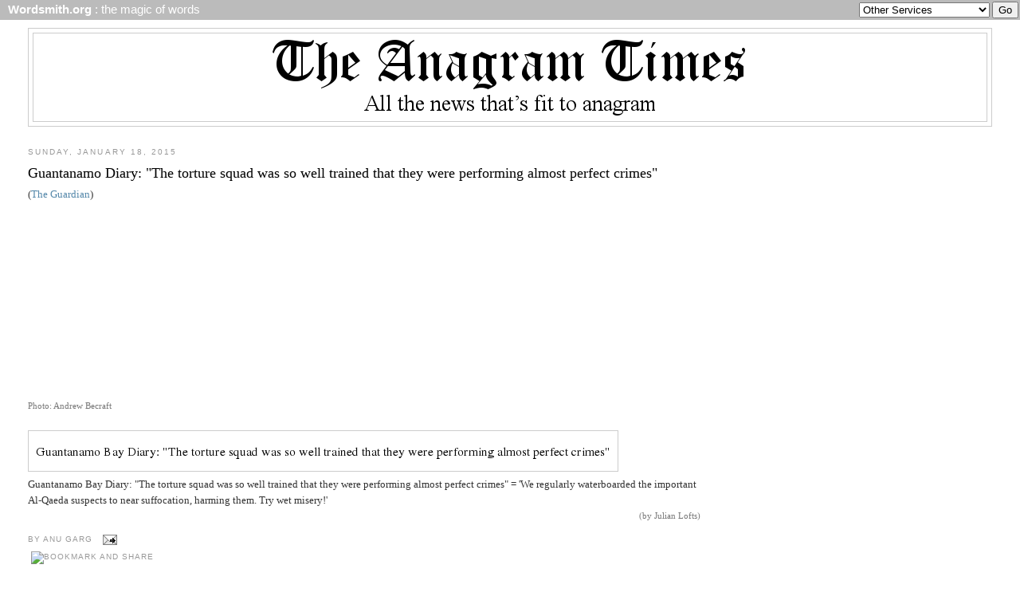

--- FILE ---
content_type: text/html; charset=UTF-8
request_url: https://www.anagramtimes.com/2015/01/guantanamo-diary-torture-squad-was-so.html
body_size: 11638
content:
<!DOCTYPE html>
<html dir='ltr' xmlns='http://www.w3.org/1999/xhtml' xmlns:b='http://www.google.com/2005/gml/b' xmlns:data='http://www.google.com/2005/gml/data' xmlns:expr='http://www.google.com/2005/gml/expr'>
<meta content='width=device-width, initial-scale=1' name='viewport'/>
<head>
<link href='https://www.blogger.com/static/v1/widgets/2944754296-widget_css_bundle.css' rel='stylesheet' type='text/css'/>
<meta content='EA5-jI3D4PqQ-lMBpax2TvVidnr3v1Syvntm8G-JSPs' name='google-site-verification'/>
<meta content='text/html; charset=UTF-8' http-equiv='Content-Type'/>
<meta content='blogger' name='generator'/>
<link href='https://www.anagramtimes.com/favicon.ico' rel='icon' type='image/x-icon'/>
<link href='https://www.anagramtimes.com/2015/01/guantanamo-diary-torture-squad-was-so.html' rel='canonical'/>
<link rel="alternate" type="application/atom+xml" title="The Anagram Times - Atom" href="https://www.anagramtimes.com/feeds/posts/default" />
<link rel="alternate" type="application/rss+xml" title="The Anagram Times - RSS" href="https://www.anagramtimes.com/feeds/posts/default?alt=rss" />
<link rel="service.post" type="application/atom+xml" title="The Anagram Times - Atom" href="https://www.blogger.com/feeds/3200095995498143664/posts/default" />

<link rel="alternate" type="application/atom+xml" title="The Anagram Times - Atom" href="https://www.anagramtimes.com/feeds/3683694557468211541/comments/default" />
<!--Can't find substitution for tag [blog.ieCssRetrofitLinks]-->
<link href='https://blogger.googleusercontent.com/img/b/R29vZ2xl/AVvXsEhpYjipl5wC9Yu8j5kvU8Y3vujaKA231fXxGNVJxDLgu-Se9soVVkhhbONpzUnxVexpBfE9JT0ZcScgAVL_9IuNgUW7bGvVcVF_xchM_lhfinI8koIn3UgqhUH99cg80WJIp5AggxSqwtHSZ0g/s1600/anim-Guantanamo-Bay-Diary-The-torture-squad-was-so_We-regularly-waterboarded-the-important-Al-Qa-FCpN.gif' rel='image_src'/>
<meta content='https://www.anagramtimes.com/2015/01/guantanamo-diary-torture-squad-was-so.html' property='og:url'/>
<meta content='Guantanamo Diary: &quot;The torture squad was so well trained that they were performing almost perfect crimes&quot;' property='og:title'/>
<meta content='( The Guardian )   Photo: Andrew Becraft   Guantanamo Bay Diary: &quot;The torture squad was so well trained that they were performing almost per...' property='og:description'/>
<meta content='https://blogger.googleusercontent.com/img/b/R29vZ2xl/AVvXsEhpYjipl5wC9Yu8j5kvU8Y3vujaKA231fXxGNVJxDLgu-Se9soVVkhhbONpzUnxVexpBfE9JT0ZcScgAVL_9IuNgUW7bGvVcVF_xchM_lhfinI8koIn3UgqhUH99cg80WJIp5AggxSqwtHSZ0g/w1200-h630-p-k-no-nu/anim-Guantanamo-Bay-Diary-The-torture-squad-was-so_We-regularly-waterboarded-the-important-Al-Qa-FCpN.gif' property='og:image'/>
<title>
The Anagram Times: Guantanamo Diary: "The torture squad was so well trained that they were performing almost perfect crimes"
</title>
<style>
       
      span.fullpost {display:inline;}friend
      
    </style>
<style id='page-skin-1' type='text/css'><!--
/*
-----------------------------------------------
Blogger Template Style
Name:     Minima Stretch
Designer: Douglas Bowman / Darren Delaye
URL:      www.stopdesign.com
Date:     26 Feb 2004
----------------------------------------------- */
#navbar-iframe {
display: none !important;
}
/* Variable definitions
====================
<Variable name="bgcolor" description="Page Background Color"
type="color" default="#fff">
<Variable name="textcolor" description="Text Color"
type="color" default="#333">
<Variable name="linkcolor" description="Link Color"
type="color" default="#58a">
<Variable name="pagetitlecolor" description="Blog Title Color"
type="color" default="#666">
<Variable name="descriptioncolor" description="Blog Description Color"
type="color" default="#999">
<Variable name="titlecolor" description="Post Title Color"
type="color" default="#c60">
<Variable name="bordercolor" description="Border Color"
type="color" default="#ccc">
<Variable name="sidebarcolor" description="Sidebar Title Color"
type="color" default="#999">
<Variable name="sidebartextcolor" description="Sidebar Text Color"
type="color" default="#666">
<Variable name="visitedlinkcolor" description="Visited Link Color"
type="color" default="#999">
<Variable name="bodyfont" description="Text Font"
type="font" default="normal normal 100% Georgia, Serif">
<Variable name="headerfont" description="Sidebar Title Font"
type="font"
default="normal normal 78% 'Trebuchet MS',Trebuchet,Arial,Verdana,Sans-serif">
<Variable name="pagetitlefont" description="Blog Title Font"
type="font"
default="normal normal 200% Georgia, Serif">
<Variable name="descriptionfont" description="Blog Description Font"
type="font"
default="normal normal 78% 'Trebuchet MS', Trebuchet, Arial, Verdana, Sans-serif">
<Variable name="postfooterfont" description="Post Footer Font"
type="font"
default="normal normal 78% 'Trebuchet MS', Trebuchet, Arial, Verdana, Sans-serif">
<Variable name="startSide" description="Start side in blog language"
type="automatic" default="left">
<Variable name="endSide" description="End side in blog language"
type="automatic" default="right">
*/
/* Use this with templates/template-twocol.html */
body {
background:#ffffff;
margin:0;
color:#333333;
font:x-small Georgia Serif;
font-size/* */:/**/small;
font-size: /**/small;
text-align: center;
}
a:link {
color:#5588aa;
text-decoration:none;
}
a:visited {
color:#999999;
text-decoration:none;
}
a:hover {
color:#000000;
text-decoration:underline;
}
a img {
border-width:0;
}
/* Header
-----------------------------------------------
*/
#header-wrapper {
margin:0 2% 10px;
border:1px solid #cccccc;
}
#header {
margin: 5px;
border: 1px solid #cccccc;
text-align: center;
color:#000000;
}
#header-inner {
background-position: center;
margin-left: auto;
margin-right: auto;
}
#header h1 {
margin:5px 5px 0;
padding:15px 20px .25em;
line-height:1.2em;
text-transform:uppercase;
letter-spacing:.2em;
font: normal normal 200% Georgia, Serif;
}
#header a {
color:#000000;
text-decoration:none;
}
#header a:hover {
color:#000000;
}
#header .description {
margin:0 5px 5px;
padding:0 20px 15px;
text-transform:uppercase;
letter-spacing:.2em;
line-height: 1.4em;
font: normal normal 78% 'Trebuchet MS', Trebuchet, Arial, Verdana, Sans-serif;
color: #999999;
}
#header img {
margin-left: auto;
margin-right: auto;
}
/* Outer-Wrapper
----------------------------------------------- */
#outer-wrapper {
margin:0;
padding:10px;
text-align:left;
font: normal normal 100% Georgia, Serif;
}
#main-wrapper {
margin-left: 2%;
width: 67%;
float: left;
display: inline;       /* fix for doubling margin in IE */
word-wrap: break-word; /* fix for long text breaking sidebar float in IE */
overflow: hidden;      /* fix for long non-text content breaking IE sidebar float */
}
#sidebar-wrapper {
margin-right: 2%;
width: 25%;
float: right;
display: inline;       /* fix for doubling margin in IE */
word-wrap: break-word; /* fix for long text breaking sidebar float in IE */
overflow: hidden;      /* fix for long non-text content breaking IE sidebar float */
}
/* Headings
----------------------------------------------- */
h2 {
margin:1.5em 0 .75em;
font:normal normal 78% 'Trebuchet MS',Trebuchet,Arial,Verdana,Sans-serif;
line-height: 1.4em;
text-transform:uppercase;
letter-spacing:.2em;
color:#999999;
}
/* Posts
-----------------------------------------------
*/
h2.date-header {
margin:1.5em 0 .5em;
}
.post {
margin:.5em 0 1.5em;
border-bottom:1px dotted #cccccc;
padding-bottom:1.5em;
}
.post h3 {
margin:.25em 0 0;
padding:0 0 4px;
font-size:140%;
font-weight:normal;
line-height:1.4em;
color:#000000;
}
.post h3 a, .post h3 a:visited, .post h3 strong {
display:block;
text-decoration:none;
color:#000000;
font-weight:normal;
}
.post h3 strong, .post h3 a:hover {
color:#333333;
}
.post-body {
margin:0 0 .75em;
line-height:1.6em;
}
.post-body blockquote {
line-height:1.3em;
}
.post-footer {
margin: .75em 0;
color:#999999;
text-transform:uppercase;
letter-spacing:.1em;
font: normal normal 78% 'Trebuchet MS', Trebuchet, Arial, Verdana, Sans-serif;
line-height: 1.4em;
}
.comment-link {
margin-left:.6em;
}
.post img {
padding:4px;
border:1px solid #cccccc;
}
.post blockquote {
margin:1em 20px;
}
.post blockquote p {
margin:.75em 0;
}
/* Comments
----------------------------------------------- */
#comments h4 {
margin:1em 0;
font-weight: bold;
line-height: 1.4em;
text-transform:uppercase;
letter-spacing:.2em;
color: #999999;
}
#comments-block {
margin:1em 0 1.5em;
line-height:1.6em;
}
#comments-block .comment-author {
margin:.5em 0;
}
#comments-block .comment-body {
margin:.25em 0 0;
}
#comments-block .comment-footer {
margin:-.25em 0 2em;
line-height: 1.4em;
text-transform:uppercase;
letter-spacing:.1em;
}
#comments-block .comment-body p {
margin:0 0 .75em;
}
.deleted-comment {
font-style:italic;
color:gray;
}
.feed-links {
clear: both;
line-height: 2.5em;
}
#blog-pager-newer-link {
float: left;
}
#blog-pager-older-link {
float: right;
}
#blog-pager {
text-align: center;
}
<b:if cond='data:blog.pageType == "item"'>
span.fullpost {display:inline;}
<b:else/>
span.fullpost {display:none;}
</b:if>
/* Sidebar Content
----------------------------------------------- */
.sidebar {
color: #666666;
line-height: 1.5em;
}
.sidebar ul {
list-style:none;
margin:0 0 0;
padding:0 0 0;
}
.sidebar li {
margin:0;
padding-top:0;
padding-right:0;
padding-bottom:.25em;
padding-left:15px;
text-indent:-15px;
line-height:1.5em;
}
.sidebar .widget, .main .widget {
border-bottom:1px dotted #cccccc;
margin:0 0 1.5em;
padding:0 0 1.5em;
}
.main .Blog {
border-bottom-width: 0;
}
/* Profile
----------------------------------------------- */
.profile-img {
float: left;
margin-top: 0;
margin-right: 5px;
margin-bottom: 5px;
margin-left: 0;
padding: 4px;
border: 1px solid #cccccc;
}
.profile-data {
margin:0;
text-transform:uppercase;
letter-spacing:.1em;
font: normal normal 78% 'Trebuchet MS', Trebuchet, Arial, Verdana, Sans-serif;
color: #999999;
font-weight: bold;
line-height: 1.6em;
}
.profile-datablock {
margin:.5em 0 .5em;
}
.profile-textblock {
margin: 0.5em 0;
line-height: 1.6em;
}
.profile-link {
font: normal normal 78% 'Trebuchet MS', Trebuchet, Arial, Verdana, Sans-serif;
text-transform: uppercase;
letter-spacing: .1em;
}
/* Footer
----------------------------------------------- */
#footer {
width:660px;
clear:both;
margin:0 auto;
padding-top:15px;
line-height: 1.6em;
text-transform:uppercase;
letter-spacing:.1em;
text-align: center;
}

--></style>
<link href='https://wordsmith.org/anagram/favicon.ico' rel='shortcut icon' type='image/x-icon'/>
<script src='https://ajax.googleapis.com/ajax/libs/jquery/3.6.1/jquery.min.js'></script>
<script src='https://wordsmith.org/anagram/animation.min.js'></script>
<script>
function validate(){
   document.redirect_form.submit();
   return true;
}
</script>
<link href='https://www.blogger.com/dyn-css/authorization.css?targetBlogID=3200095995498143664&amp;zx=a2463bbe-c59f-49ac-b6a5-ed1b5c93220c' media='none' onload='if(media!=&#39;all&#39;)media=&#39;all&#39;' rel='stylesheet'/><noscript><link href='https://www.blogger.com/dyn-css/authorization.css?targetBlogID=3200095995498143664&amp;zx=a2463bbe-c59f-49ac-b6a5-ed1b5c93220c' rel='stylesheet'/></noscript>
<meta name='google-adsense-platform-account' content='ca-host-pub-1556223355139109'/>
<meta name='google-adsense-platform-domain' content='blogspot.com'/>

</head>
<body>
<div class='navbar section' id='navbar'><div class='widget Navbar' data-version='1' id='Navbar1'><script type="text/javascript">
    function setAttributeOnload(object, attribute, val) {
      if(window.addEventListener) {
        window.addEventListener('load',
          function(){ object[attribute] = val; }, false);
      } else {
        window.attachEvent('onload', function(){ object[attribute] = val; });
      }
    }
  </script>
<div id="navbar-iframe-container"></div>
<script type="text/javascript" src="https://apis.google.com/js/platform.js"></script>
<script type="text/javascript">
      gapi.load("gapi.iframes:gapi.iframes.style.bubble", function() {
        if (gapi.iframes && gapi.iframes.getContext) {
          gapi.iframes.getContext().openChild({
              url: 'https://www.blogger.com/navbar/3200095995498143664?po\x3d3683694557468211541\x26origin\x3dhttps://www.anagramtimes.com',
              where: document.getElementById("navbar-iframe-container"),
              id: "navbar-iframe"
          });
        }
      });
    </script><script type="text/javascript">
(function() {
var script = document.createElement('script');
script.type = 'text/javascript';
script.src = '//pagead2.googlesyndication.com/pagead/js/google_top_exp.js';
var head = document.getElementsByTagName('head')[0];
if (head) {
head.appendChild(script);
}})();
</script>
</div></div>
<form action='https://wordsmith.org/awad/go.cgi' method='post' name='redirect_form'>
<table bgcolor='#bbbbbb' border='0' cellpadding='2' cellspacing='0' width='100%'>
<tr>
<td align='left' valign='middle'>
<a href='https://wordsmith.org/' style='font-size:11pt;font-family:verdana,arial,sans-serif;color:#ffffff;'>
<b>&#160;
              Wordsmith.org
              </b>
              : the magic of words
            </a>
</td>
<td align='right' valign='middle'>
<select name='service' onChange='return validate(redirect_form)'>
<option value=''>
                Other Services
              </option>
<option value='awad'>A.Word.A.Day</option>
<option value='anagram'>Internet Anagram Server</option>
<option value='anagramtimes'>The Anagram Times</option>
<option value='pangram'>Pangram Finder</option>
<option value='palindrome'>Palindrome Miner</option>
<option value='board'>Wordsmith Talk</option>
<option value='chat'>Wordsmith Chat</option>
<option value='wordserver'>Wordserver</option>
<option value='listat'>Listat</option>
</select>
<input type='submit' value='Go'/>
</td>
</tr>
</table>
</form>
<div id='outer-wrapper'>
<div id='wrap2'>
<!-- skip links for text browsers -->
<span id='skiplinks' style='display:none;'>
<a href='#main'>
            skip to main 
          </a>
          |
          <a href='#sidebar'>
            skip to sidebar
          </a>
</span>
<div id='header-wrapper'>
<div class='header section' id='header'><div class='widget Header' data-version='1' id='Header1'>
<div id='header-inner'>
<a href='https://www.anagramtimes.com/' style='display: block'>
<img alt='The Anagram Times' height='110px; ' id='Header1_headerimg' src='https://blogger.googleusercontent.com/img/b/R29vZ2xl/AVvXsEizRMnwIHMWzhSE3zwErH9vuO09bLHX0ii8MfPRNoXQGE5oOXKepboxBUzlWq045_2hE5g6Kea6e9VmYprtNIAMhbswg5RapCGCPPjXGBScp_Z34EpgnvQkxIiaU7N0swmfwuMDTsWHb1gLf-w/s1600/The_Anagram_Times.png' style='display: block' width='600px; '/>
</a>
</div>
</div></div>
</div>
<div id='content-wrapper'>
<div id='crosscol-wrapper' style='text-align:center'>
<div class='crosscol no-items section' id='crosscol'></div>
</div>
<div id='main-wrapper'>
<div class='main section' id='main'><div class='widget Blog' data-version='1' id='Blog1'>
<div class='blog-posts hfeed'>
<!--Can't find substitution for tag [defaultAdStart]-->

                          <div class="date-outer">
                        
<h2 class='date-header'>
<span>
Sunday, January 18, 2015
</span>
</h2>

                          <div class="date-posts">
                        
<div class='post-outer'>
<div class='post hentry'>
<a name='3683694557468211541'></a>
<h3 class='post-title entry-title'>
<a href='https://www.anagramtimes.com/2015/01/guantanamo-diary-torture-squad-was-so.html'>
Guantanamo Diary: "The torture squad was so well trained that they were performing almost perfect crimes"
</a>
</h3>
<div class='post-header-line-1'></div>
<div class='post-body entry-content'>
(<a href="http://www.theguardian.com/world/2015/jan/18/-sp-guantanamo-diary-the-torture-squad-was-so-well-trained-that-they-were-performing-almost-perfect-crimes-peter-serafinowicz">The Guardian</a>)<br>
<iframe src="https://www.flickr.com/photos/dunechaser/2644034439/in/[base64]/player/" width="180" height="240" frameborder="0" allowfullscreen webkitallowfullscreen mozallowfullscreen oallowfullscreen msallowfullscreen></iframe>
<div style="font-size: 8pt; color:#777777">Photo: Andrew Becraft</div><br>
<img border="0" src="https://blogger.googleusercontent.com/img/b/R29vZ2xl/AVvXsEhpYjipl5wC9Yu8j5kvU8Y3vujaKA231fXxGNVJxDLgu-Se9soVVkhhbONpzUnxVexpBfE9JT0ZcScgAVL_9IuNgUW7bGvVcVF_xchM_lhfinI8koIn3UgqhUH99cg80WJIp5AggxSqwtHSZ0g/s1600/anim-Guantanamo-Bay-Diary-The-torture-squad-was-so_We-regularly-waterboarded-the-important-Al-Qa-FCpN.gif" /><br>
Guantanamo Bay Diary: "The torture squad was so well trained that they were performing almost perfect crimes" = 'We regularly waterboarded the important Al-Qaeda suspects to near suffocation, harming them. Try wet misery!'
<div style="text-align:right;font-size: 8pt; color:#777777">(by Julian Lofts)</div>
</div>
<div class='post-footer'>
<div class='post-footer-line post-footer-line-1'>
<span class='post-author vcard'>
By
<span class='fn'>
Anu Garg
</span>
</span>
<span class='post-comment-link'>
</span>
<span class='post-icons'>
<span class='item-action'>
<a href='https://www.blogger.com/email-post/3200095995498143664/3683694557468211541' title='Email Post'>
<img alt='' class='icon-action' height='13' src='//www.blogger.com/img/icon18_email.gif' width='18'/>
</a>
<div>
<a id='https://www.anagramtimes.com/2015/01/guantanamo-diary-torture-squad-was-so.html' name='Guantanamo Diary: "The torture squad was so well trained that they were performing almost perfect crimes"' onclick='return addthis_sendto()' onmouseout='addthis_close()' onmouseover='return addthis_open(this, "", this.id, this.name);'>
<img alt="Bookmark and Share" height="16" src="https://lh3.googleusercontent.com/blogger_img_proxy/AEn0k_ul_ABLK9ewLZk1ekxtXgyxyyj-z6p8DmdNW4jMJmD5HxPpPXOzxYHoZYCGQ12-Vofz1wHgL2WEUNJ93HOOTGf52MveVuFDm5psFNmm_1-Rcy1S5g=s0-d" style="border:0" width="83">
</a>
<script src="//s7.addthis.com/js/250/addthis_widget.js?pub=xa-4a26e84f2836c781" type="text/javascript"></script>
</div>
</span>
<span class='item-control blog-admin pid-594944441'>
<a href='https://www.blogger.com/post-edit.g?blogID=3200095995498143664&postID=3683694557468211541&from=pencil' title='Edit Post'>
<img alt="" class="icon-action" height="18" src="//img2.blogblog.com/img/icon18_edit_allbkg.gif" width="18">
</a>
</span>
</span>
</div>
<div class='post-footer-line post-footer-line-2'>
<span class='post-backlinks post-comment-link'>
</span>
</div>
</div>
</div>
<div class='comments' id='comments'>
<a name='comments'></a>
<h4>
No comments
                        :
                      </h4>
<div id='Blog1_comments-block-wrapper'>
<dl class='avatar-comment-indent' id='comments-block'>
</dl>
</div>
<p class='comment-footer'>
<div class='comment-form'>
<a name='comment-form'></a>
<h4 id='comment-post-message'>
Post a Comment
</h4>
<p>
</p>
<a href='https://www.blogger.com/comment/frame/3200095995498143664?po=3683694557468211541&hl=en&saa=85391&origin=https://www.anagramtimes.com' id='comment-editor-src'></a>
<iframe allowtransparency='true' class='blogger-iframe-colorize blogger-comment-from-post' frameborder='0' height='410' id='comment-editor' name='comment-editor' src='' width='100%'></iframe>
<!--Can't find substitution for tag [post.friendConnectJs]-->
<script src='https://www.blogger.com/static/v1/jsbin/2830521187-comment_from_post_iframe.js' type='text/javascript'></script>
<script type='text/javascript'>
                      BLOG_CMT_createIframe('https://www.blogger.com/rpc_relay.html');
                    </script>
</div>
</p>
<div id='backlinks-container'>
<div id='Blog1_backlinks-container'>
</div>
</div>
</div>
</div>

                        </div></div>
                      
<!--Can't find substitution for tag [adEnd]-->
</div>
<div class='blog-pager' id='blog-pager'>
<span id='blog-pager-newer-link'>
<a class='blog-pager-newer-link' href='https://www.anagramtimes.com/2015/01/the-imitation-game-movie-review.html' id='Blog1_blog-pager-newer-link' title='Newer Post'>
Newer Post
</a>
</span>
<span id='blog-pager-older-link'>
<a class='blog-pager-older-link' href='https://www.anagramtimes.com/2015/01/come-and-decipher-enigma-with-alan.html' id='Blog1_blog-pager-older-link' title='Older Post'>
Older Post
</a>
</span>
<a class='home-link' href='https://www.anagramtimes.com/'>
Home
</a>
</div>
<div class='clear'></div>
<div class='post-feeds'>
<div class='feed-links'>
Subscribe to:
<a class='feed-link' href='https://www.anagramtimes.com/feeds/3683694557468211541/comments/default' target='_blank' type='application/atom+xml'>
Post Comments
                        (
                        Atom
                        )
                      </a>
</div>
</div>
</div></div>
</div>
<div id='sidebar-wrapper'>
<div class='sidebar no-items section' id='sidebar'>
</div>
</div>
<!-- spacer for skins that want sidebar and main to be the same height-->
<div class='clear'>
            &#160;
          </div>
</div>
<!-- end content-wrapper -->
<div id='footer-wrapper'>
<div class='footer section' id='footer'><div class='widget BlogSearch' data-version='1' id='BlogSearch1'>
<h2 class='title'>Search</h2>
<div class='widget-content'>
<div id='BlogSearch1_form'>
<form action='https://www.anagramtimes.com/search' class='gsc-search-box' target='_top'>
<table cellpadding='0' cellspacing='0' class='gsc-search-box'>
<tbody>
<tr>
<td class='gsc-input'>
<input autocomplete='off' class='gsc-input' name='q' size='10' title='search' type='text' value=''/>
</td>
<td class='gsc-search-button'>
<input class='gsc-search-button' title='search' type='submit' value='Search'/>
</td>
</tr>
</tbody>
</table>
</form>
</div>
</div>
<div class='clear'></div>
</div><div class='widget Text' data-version='1' id='Text1'>
<h2 class='title'>
About The Anagram Times
</h2>
<div class='widget-content'>
The <span class="il">Anagram</span> <span class="il">Times</span>, the only daily newspaper of its  kind, is a publication of <a href="https://wordsmith.org/">Wordsmith.org</a>.  We publish all the news that's fit to <span class="il">anagram</span>.<br/><br/>We are looking for <a href="http://www.anagramtimes.com/p/report.html">reporters</a>. Are you one with a talent for anagramming?<br/><br/><a href="http://www.anagramtimes.com/p/masthead.html">Masthead</a><br/>
</div>
<div class='clear'></div>
</div><div class='widget BlogArchive' data-version='1' id='BlogArchive1'>
<h2>
Blog Archive
</h2>
<div class='widget-content'>
<div id='ArchiveList'>
<div id='BlogArchive1_ArchiveList'>
<select id='BlogArchive1_ArchiveMenu'>
<option value=''>
Blog Archive
</option>
<option value='https://www.anagramtimes.com/2026/01/'>
January 2026
                        (
                        8
                        )
                      </option>
<option value='https://www.anagramtimes.com/2025/12/'>
December 2025
                        (
                        2
                        )
                      </option>
<option value='https://www.anagramtimes.com/2025/11/'>
November 2025
                        (
                        9
                        )
                      </option>
<option value='https://www.anagramtimes.com/2025/10/'>
October 2025
                        (
                        15
                        )
                      </option>
<option value='https://www.anagramtimes.com/2025/09/'>
September 2025
                        (
                        10
                        )
                      </option>
<option value='https://www.anagramtimes.com/2025/08/'>
August 2025
                        (
                        9
                        )
                      </option>
<option value='https://www.anagramtimes.com/2025/07/'>
July 2025
                        (
                        1
                        )
                      </option>
<option value='https://www.anagramtimes.com/2025/06/'>
June 2025
                        (
                        14
                        )
                      </option>
<option value='https://www.anagramtimes.com/2025/05/'>
May 2025
                        (
                        28
                        )
                      </option>
<option value='https://www.anagramtimes.com/2025/04/'>
April 2025
                        (
                        16
                        )
                      </option>
<option value='https://www.anagramtimes.com/2025/03/'>
March 2025
                        (
                        16
                        )
                      </option>
<option value='https://www.anagramtimes.com/2025/02/'>
February 2025
                        (
                        35
                        )
                      </option>
<option value='https://www.anagramtimes.com/2025/01/'>
January 2025
                        (
                        25
                        )
                      </option>
<option value='https://www.anagramtimes.com/2024/12/'>
December 2024
                        (
                        61
                        )
                      </option>
<option value='https://www.anagramtimes.com/2024/11/'>
November 2024
                        (
                        58
                        )
                      </option>
<option value='https://www.anagramtimes.com/2024/10/'>
October 2024
                        (
                        28
                        )
                      </option>
<option value='https://www.anagramtimes.com/2024/09/'>
September 2024
                        (
                        36
                        )
                      </option>
<option value='https://www.anagramtimes.com/2024/08/'>
August 2024
                        (
                        9
                        )
                      </option>
<option value='https://www.anagramtimes.com/2024/07/'>
July 2024
                        (
                        8
                        )
                      </option>
<option value='https://www.anagramtimes.com/2024/06/'>
June 2024
                        (
                        9
                        )
                      </option>
<option value='https://www.anagramtimes.com/2024/05/'>
May 2024
                        (
                        31
                        )
                      </option>
<option value='https://www.anagramtimes.com/2024/04/'>
April 2024
                        (
                        6
                        )
                      </option>
<option value='https://www.anagramtimes.com/2024/03/'>
March 2024
                        (
                        17
                        )
                      </option>
<option value='https://www.anagramtimes.com/2024/02/'>
February 2024
                        (
                        10
                        )
                      </option>
<option value='https://www.anagramtimes.com/2024/01/'>
January 2024
                        (
                        12
                        )
                      </option>
<option value='https://www.anagramtimes.com/2023/12/'>
December 2023
                        (
                        25
                        )
                      </option>
<option value='https://www.anagramtimes.com/2023/11/'>
November 2023
                        (
                        17
                        )
                      </option>
<option value='https://www.anagramtimes.com/2023/10/'>
October 2023
                        (
                        10
                        )
                      </option>
<option value='https://www.anagramtimes.com/2023/09/'>
September 2023
                        (
                        14
                        )
                      </option>
<option value='https://www.anagramtimes.com/2023/08/'>
August 2023
                        (
                        24
                        )
                      </option>
<option value='https://www.anagramtimes.com/2023/07/'>
July 2023
                        (
                        12
                        )
                      </option>
<option value='https://www.anagramtimes.com/2023/06/'>
June 2023
                        (
                        12
                        )
                      </option>
<option value='https://www.anagramtimes.com/2023/05/'>
May 2023
                        (
                        3
                        )
                      </option>
<option value='https://www.anagramtimes.com/2023/04/'>
April 2023
                        (
                        23
                        )
                      </option>
<option value='https://www.anagramtimes.com/2023/03/'>
March 2023
                        (
                        19
                        )
                      </option>
<option value='https://www.anagramtimes.com/2023/02/'>
February 2023
                        (
                        21
                        )
                      </option>
<option value='https://www.anagramtimes.com/2023/01/'>
January 2023
                        (
                        38
                        )
                      </option>
<option value='https://www.anagramtimes.com/2022/12/'>
December 2022
                        (
                        49
                        )
                      </option>
<option value='https://www.anagramtimes.com/2022/11/'>
November 2022
                        (
                        2
                        )
                      </option>
<option value='https://www.anagramtimes.com/2022/10/'>
October 2022
                        (
                        29
                        )
                      </option>
<option value='https://www.anagramtimes.com/2022/09/'>
September 2022
                        (
                        15
                        )
                      </option>
<option value='https://www.anagramtimes.com/2022/08/'>
August 2022
                        (
                        29
                        )
                      </option>
<option value='https://www.anagramtimes.com/2022/07/'>
July 2022
                        (
                        15
                        )
                      </option>
<option value='https://www.anagramtimes.com/2022/06/'>
June 2022
                        (
                        32
                        )
                      </option>
<option value='https://www.anagramtimes.com/2022/05/'>
May 2022
                        (
                        17
                        )
                      </option>
<option value='https://www.anagramtimes.com/2022/04/'>
April 2022
                        (
                        27
                        )
                      </option>
<option value='https://www.anagramtimes.com/2022/03/'>
March 2022
                        (
                        36
                        )
                      </option>
<option value='https://www.anagramtimes.com/2022/02/'>
February 2022
                        (
                        19
                        )
                      </option>
<option value='https://www.anagramtimes.com/2022/01/'>
January 2022
                        (
                        33
                        )
                      </option>
<option value='https://www.anagramtimes.com/2021/12/'>
December 2021
                        (
                        23
                        )
                      </option>
<option value='https://www.anagramtimes.com/2021/11/'>
November 2021
                        (
                        25
                        )
                      </option>
<option value='https://www.anagramtimes.com/2021/10/'>
October 2021
                        (
                        30
                        )
                      </option>
<option value='https://www.anagramtimes.com/2021/09/'>
September 2021
                        (
                        36
                        )
                      </option>
<option value='https://www.anagramtimes.com/2021/08/'>
August 2021
                        (
                        29
                        )
                      </option>
<option value='https://www.anagramtimes.com/2021/07/'>
July 2021
                        (
                        29
                        )
                      </option>
<option value='https://www.anagramtimes.com/2021/06/'>
June 2021
                        (
                        35
                        )
                      </option>
<option value='https://www.anagramtimes.com/2021/05/'>
May 2021
                        (
                        30
                        )
                      </option>
<option value='https://www.anagramtimes.com/2021/04/'>
April 2021
                        (
                        32
                        )
                      </option>
<option value='https://www.anagramtimes.com/2021/03/'>
March 2021
                        (
                        37
                        )
                      </option>
<option value='https://www.anagramtimes.com/2021/02/'>
February 2021
                        (
                        45
                        )
                      </option>
<option value='https://www.anagramtimes.com/2021/01/'>
January 2021
                        (
                        30
                        )
                      </option>
<option value='https://www.anagramtimes.com/2020/12/'>
December 2020
                        (
                        37
                        )
                      </option>
<option value='https://www.anagramtimes.com/2020/11/'>
November 2020
                        (
                        54
                        )
                      </option>
<option value='https://www.anagramtimes.com/2020/10/'>
October 2020
                        (
                        29
                        )
                      </option>
<option value='https://www.anagramtimes.com/2020/09/'>
September 2020
                        (
                        14
                        )
                      </option>
<option value='https://www.anagramtimes.com/2020/08/'>
August 2020
                        (
                        43
                        )
                      </option>
<option value='https://www.anagramtimes.com/2020/07/'>
July 2020
                        (
                        12
                        )
                      </option>
<option value='https://www.anagramtimes.com/2020/06/'>
June 2020
                        (
                        23
                        )
                      </option>
<option value='https://www.anagramtimes.com/2020/05/'>
May 2020
                        (
                        21
                        )
                      </option>
<option value='https://www.anagramtimes.com/2020/04/'>
April 2020
                        (
                        40
                        )
                      </option>
<option value='https://www.anagramtimes.com/2020/03/'>
March 2020
                        (
                        49
                        )
                      </option>
<option value='https://www.anagramtimes.com/2020/02/'>
February 2020
                        (
                        14
                        )
                      </option>
<option value='https://www.anagramtimes.com/2020/01/'>
January 2020
                        (
                        24
                        )
                      </option>
<option value='https://www.anagramtimes.com/2019/12/'>
December 2019
                        (
                        39
                        )
                      </option>
<option value='https://www.anagramtimes.com/2019/11/'>
November 2019
                        (
                        20
                        )
                      </option>
<option value='https://www.anagramtimes.com/2019/10/'>
October 2019
                        (
                        20
                        )
                      </option>
<option value='https://www.anagramtimes.com/2019/09/'>
September 2019
                        (
                        28
                        )
                      </option>
<option value='https://www.anagramtimes.com/2019/08/'>
August 2019
                        (
                        27
                        )
                      </option>
<option value='https://www.anagramtimes.com/2019/07/'>
July 2019
                        (
                        27
                        )
                      </option>
<option value='https://www.anagramtimes.com/2019/06/'>
June 2019
                        (
                        24
                        )
                      </option>
<option value='https://www.anagramtimes.com/2019/05/'>
May 2019
                        (
                        12
                        )
                      </option>
<option value='https://www.anagramtimes.com/2019/04/'>
April 2019
                        (
                        23
                        )
                      </option>
<option value='https://www.anagramtimes.com/2019/03/'>
March 2019
                        (
                        38
                        )
                      </option>
<option value='https://www.anagramtimes.com/2019/02/'>
February 2019
                        (
                        31
                        )
                      </option>
<option value='https://www.anagramtimes.com/2019/01/'>
January 2019
                        (
                        42
                        )
                      </option>
<option value='https://www.anagramtimes.com/2018/12/'>
December 2018
                        (
                        38
                        )
                      </option>
<option value='https://www.anagramtimes.com/2018/11/'>
November 2018
                        (
                        36
                        )
                      </option>
<option value='https://www.anagramtimes.com/2018/10/'>
October 2018
                        (
                        41
                        )
                      </option>
<option value='https://www.anagramtimes.com/2018/09/'>
September 2018
                        (
                        41
                        )
                      </option>
<option value='https://www.anagramtimes.com/2018/08/'>
August 2018
                        (
                        15
                        )
                      </option>
<option value='https://www.anagramtimes.com/2018/07/'>
July 2018
                        (
                        44
                        )
                      </option>
<option value='https://www.anagramtimes.com/2018/06/'>
June 2018
                        (
                        24
                        )
                      </option>
<option value='https://www.anagramtimes.com/2018/05/'>
May 2018
                        (
                        34
                        )
                      </option>
<option value='https://www.anagramtimes.com/2018/04/'>
April 2018
                        (
                        18
                        )
                      </option>
<option value='https://www.anagramtimes.com/2018/03/'>
March 2018
                        (
                        22
                        )
                      </option>
<option value='https://www.anagramtimes.com/2018/02/'>
February 2018
                        (
                        21
                        )
                      </option>
<option value='https://www.anagramtimes.com/2018/01/'>
January 2018
                        (
                        67
                        )
                      </option>
<option value='https://www.anagramtimes.com/2017/12/'>
December 2017
                        (
                        70
                        )
                      </option>
<option value='https://www.anagramtimes.com/2017/11/'>
November 2017
                        (
                        30
                        )
                      </option>
<option value='https://www.anagramtimes.com/2017/10/'>
October 2017
                        (
                        34
                        )
                      </option>
<option value='https://www.anagramtimes.com/2017/09/'>
September 2017
                        (
                        31
                        )
                      </option>
<option value='https://www.anagramtimes.com/2017/08/'>
August 2017
                        (
                        52
                        )
                      </option>
<option value='https://www.anagramtimes.com/2017/07/'>
July 2017
                        (
                        63
                        )
                      </option>
<option value='https://www.anagramtimes.com/2017/06/'>
June 2017
                        (
                        31
                        )
                      </option>
<option value='https://www.anagramtimes.com/2017/05/'>
May 2017
                        (
                        38
                        )
                      </option>
<option value='https://www.anagramtimes.com/2017/04/'>
April 2017
                        (
                        41
                        )
                      </option>
<option value='https://www.anagramtimes.com/2017/03/'>
March 2017
                        (
                        44
                        )
                      </option>
<option value='https://www.anagramtimes.com/2017/02/'>
February 2017
                        (
                        42
                        )
                      </option>
<option value='https://www.anagramtimes.com/2017/01/'>
January 2017
                        (
                        96
                        )
                      </option>
<option value='https://www.anagramtimes.com/2016/12/'>
December 2016
                        (
                        59
                        )
                      </option>
<option value='https://www.anagramtimes.com/2016/11/'>
November 2016
                        (
                        76
                        )
                      </option>
<option value='https://www.anagramtimes.com/2016/10/'>
October 2016
                        (
                        78
                        )
                      </option>
<option value='https://www.anagramtimes.com/2016/09/'>
September 2016
                        (
                        64
                        )
                      </option>
<option value='https://www.anagramtimes.com/2016/08/'>
August 2016
                        (
                        72
                        )
                      </option>
<option value='https://www.anagramtimes.com/2016/07/'>
July 2016
                        (
                        69
                        )
                      </option>
<option value='https://www.anagramtimes.com/2016/06/'>
June 2016
                        (
                        88
                        )
                      </option>
<option value='https://www.anagramtimes.com/2016/05/'>
May 2016
                        (
                        118
                        )
                      </option>
<option value='https://www.anagramtimes.com/2016/04/'>
April 2016
                        (
                        55
                        )
                      </option>
<option value='https://www.anagramtimes.com/2016/03/'>
March 2016
                        (
                        60
                        )
                      </option>
<option value='https://www.anagramtimes.com/2016/02/'>
February 2016
                        (
                        44
                        )
                      </option>
<option value='https://www.anagramtimes.com/2016/01/'>
January 2016
                        (
                        74
                        )
                      </option>
<option value='https://www.anagramtimes.com/2015/12/'>
December 2015
                        (
                        64
                        )
                      </option>
<option value='https://www.anagramtimes.com/2015/11/'>
November 2015
                        (
                        47
                        )
                      </option>
<option value='https://www.anagramtimes.com/2015/10/'>
October 2015
                        (
                        52
                        )
                      </option>
<option value='https://www.anagramtimes.com/2015/09/'>
September 2015
                        (
                        56
                        )
                      </option>
<option value='https://www.anagramtimes.com/2015/08/'>
August 2015
                        (
                        43
                        )
                      </option>
<option value='https://www.anagramtimes.com/2015/07/'>
July 2015
                        (
                        64
                        )
                      </option>
<option value='https://www.anagramtimes.com/2015/06/'>
June 2015
                        (
                        48
                        )
                      </option>
<option value='https://www.anagramtimes.com/2015/05/'>
May 2015
                        (
                        37
                        )
                      </option>
<option value='https://www.anagramtimes.com/2015/04/'>
April 2015
                        (
                        39
                        )
                      </option>
<option value='https://www.anagramtimes.com/2015/03/'>
March 2015
                        (
                        43
                        )
                      </option>
<option value='https://www.anagramtimes.com/2015/02/'>
February 2015
                        (
                        45
                        )
                      </option>
<option value='https://www.anagramtimes.com/2015/01/'>
January 2015
                        (
                        60
                        )
                      </option>
<option value='https://www.anagramtimes.com/2014/12/'>
December 2014
                        (
                        49
                        )
                      </option>
<option value='https://www.anagramtimes.com/2014/11/'>
November 2014
                        (
                        49
                        )
                      </option>
<option value='https://www.anagramtimes.com/2014/10/'>
October 2014
                        (
                        52
                        )
                      </option>
<option value='https://www.anagramtimes.com/2014/09/'>
September 2014
                        (
                        56
                        )
                      </option>
<option value='https://www.anagramtimes.com/2014/08/'>
August 2014
                        (
                        52
                        )
                      </option>
<option value='https://www.anagramtimes.com/2014/07/'>
July 2014
                        (
                        53
                        )
                      </option>
<option value='https://www.anagramtimes.com/2014/06/'>
June 2014
                        (
                        73
                        )
                      </option>
<option value='https://www.anagramtimes.com/2014/05/'>
May 2014
                        (
                        44
                        )
                      </option>
<option value='https://www.anagramtimes.com/2014/04/'>
April 2014
                        (
                        74
                        )
                      </option>
<option value='https://www.anagramtimes.com/2014/03/'>
March 2014
                        (
                        57
                        )
                      </option>
<option value='https://www.anagramtimes.com/2014/02/'>
February 2014
                        (
                        67
                        )
                      </option>
<option value='https://www.anagramtimes.com/2014/01/'>
January 2014
                        (
                        87
                        )
                      </option>
<option value='https://www.anagramtimes.com/2013/12/'>
December 2013
                        (
                        78
                        )
                      </option>
<option value='https://www.anagramtimes.com/2013/11/'>
November 2013
                        (
                        64
                        )
                      </option>
<option value='https://www.anagramtimes.com/2013/10/'>
October 2013
                        (
                        85
                        )
                      </option>
<option value='https://www.anagramtimes.com/2013/09/'>
September 2013
                        (
                        73
                        )
                      </option>
<option value='https://www.anagramtimes.com/2013/08/'>
August 2013
                        (
                        33
                        )
                      </option>
<option value='https://www.anagramtimes.com/2013/07/'>
July 2013
                        (
                        35
                        )
                      </option>
<option value='https://www.anagramtimes.com/2013/06/'>
June 2013
                        (
                        34
                        )
                      </option>
<option value='https://www.anagramtimes.com/2013/05/'>
May 2013
                        (
                        20
                        )
                      </option>
<option value='https://www.anagramtimes.com/2013/04/'>
April 2013
                        (
                        20
                        )
                      </option>
<option value='https://www.anagramtimes.com/2013/03/'>
March 2013
                        (
                        31
                        )
                      </option>
<option value='https://www.anagramtimes.com/2013/02/'>
February 2013
                        (
                        34
                        )
                      </option>
<option value='https://www.anagramtimes.com/2013/01/'>
January 2013
                        (
                        50
                        )
                      </option>
<option value='https://www.anagramtimes.com/2012/12/'>
December 2012
                        (
                        19
                        )
                      </option>
<option value='https://www.anagramtimes.com/2012/11/'>
November 2012
                        (
                        41
                        )
                      </option>
<option value='https://www.anagramtimes.com/2012/10/'>
October 2012
                        (
                        29
                        )
                      </option>
<option value='https://www.anagramtimes.com/2012/09/'>
September 2012
                        (
                        30
                        )
                      </option>
<option value='https://www.anagramtimes.com/2012/08/'>
August 2012
                        (
                        38
                        )
                      </option>
<option value='https://www.anagramtimes.com/2012/07/'>
July 2012
                        (
                        8
                        )
                      </option>
<option value='https://www.anagramtimes.com/2012/06/'>
June 2012
                        (
                        12
                        )
                      </option>
<option value='https://www.anagramtimes.com/2012/05/'>
May 2012
                        (
                        4
                        )
                      </option>
<option value='https://www.anagramtimes.com/2012/04/'>
April 2012
                        (
                        11
                        )
                      </option>
<option value='https://www.anagramtimes.com/2012/03/'>
March 2012
                        (
                        18
                        )
                      </option>
<option value='https://www.anagramtimes.com/2012/02/'>
February 2012
                        (
                        47
                        )
                      </option>
<option value='https://www.anagramtimes.com/2012/01/'>
January 2012
                        (
                        51
                        )
                      </option>
<option value='https://www.anagramtimes.com/2011/12/'>
December 2011
                        (
                        28
                        )
                      </option>
<option value='https://www.anagramtimes.com/2011/11/'>
November 2011
                        (
                        11
                        )
                      </option>
<option value='https://www.anagramtimes.com/2011/10/'>
October 2011
                        (
                        21
                        )
                      </option>
<option value='https://www.anagramtimes.com/2011/09/'>
September 2011
                        (
                        21
                        )
                      </option>
<option value='https://www.anagramtimes.com/2011/08/'>
August 2011
                        (
                        52
                        )
                      </option>
<option value='https://www.anagramtimes.com/2011/07/'>
July 2011
                        (
                        39
                        )
                      </option>
<option value='https://www.anagramtimes.com/2011/06/'>
June 2011
                        (
                        46
                        )
                      </option>
<option value='https://www.anagramtimes.com/2011/05/'>
May 2011
                        (
                        42
                        )
                      </option>
<option value='https://www.anagramtimes.com/2011/04/'>
April 2011
                        (
                        54
                        )
                      </option>
<option value='https://www.anagramtimes.com/2011/03/'>
March 2011
                        (
                        49
                        )
                      </option>
<option value='https://www.anagramtimes.com/2011/02/'>
February 2011
                        (
                        71
                        )
                      </option>
<option value='https://www.anagramtimes.com/2011/01/'>
January 2011
                        (
                        72
                        )
                      </option>
<option value='https://www.anagramtimes.com/2010/12/'>
December 2010
                        (
                        60
                        )
                      </option>
<option value='https://www.anagramtimes.com/2010/11/'>
November 2010
                        (
                        68
                        )
                      </option>
<option value='https://www.anagramtimes.com/2010/10/'>
October 2010
                        (
                        42
                        )
                      </option>
<option value='https://www.anagramtimes.com/2010/09/'>
September 2010
                        (
                        20
                        )
                      </option>
<option value='https://www.anagramtimes.com/2010/08/'>
August 2010
                        (
                        46
                        )
                      </option>
<option value='https://www.anagramtimes.com/2010/07/'>
July 2010
                        (
                        33
                        )
                      </option>
<option value='https://www.anagramtimes.com/2010/06/'>
June 2010
                        (
                        42
                        )
                      </option>
<option value='https://www.anagramtimes.com/2010/05/'>
May 2010
                        (
                        39
                        )
                      </option>
<option value='https://www.anagramtimes.com/2010/04/'>
April 2010
                        (
                        69
                        )
                      </option>
<option value='https://www.anagramtimes.com/2010/03/'>
March 2010
                        (
                        64
                        )
                      </option>
<option value='https://www.anagramtimes.com/2010/02/'>
February 2010
                        (
                        62
                        )
                      </option>
<option value='https://www.anagramtimes.com/2010/01/'>
January 2010
                        (
                        47
                        )
                      </option>
<option value='https://www.anagramtimes.com/2009/12/'>
December 2009
                        (
                        26
                        )
                      </option>
<option value='https://www.anagramtimes.com/2009/11/'>
November 2009
                        (
                        28
                        )
                      </option>
<option value='https://www.anagramtimes.com/2009/10/'>
October 2009
                        (
                        32
                        )
                      </option>
<option value='https://www.anagramtimes.com/2009/09/'>
September 2009
                        (
                        37
                        )
                      </option>
<option value='https://www.anagramtimes.com/2009/08/'>
August 2009
                        (
                        50
                        )
                      </option>
<option value='https://www.anagramtimes.com/2009/07/'>
July 2009
                        (
                        36
                        )
                      </option>
<option value='https://www.anagramtimes.com/2009/06/'>
June 2009
                        (
                        61
                        )
                      </option>
<option value='https://www.anagramtimes.com/2009/05/'>
May 2009
                        (
                        10
                        )
                      </option>
</select>
</div>
</div>
<div class='clear'></div>
</div>
</div><div class='widget Subscribe' data-version='1' id='Subscribe1'>
<div style='white-space:nowrap'>
<h2 class='title'>
Subscribe To
</h2>
<div class='widget-content'>
<div class='subscribe-wrapper subscribe-type-POST'>
<div class='subscribe expanded subscribe-type-POST' id='SW_READER_LIST_Subscribe1POST' style='display:none;'>
<div class='top'>
<span class='inner' onclick='return(_SW_toggleReaderList(event, "Subscribe1POST"));'>
<img class='subscribe-dropdown-arrow' src='https://resources.blogblog.com/img/widgets/arrow_dropdown.gif'/>
<img align='absmiddle' alt='' border='0' class='feed-icon' src='https://resources.blogblog.com/img/icon_feed12.png'/>
Posts
</span>
<div class='feed-reader-links'>
<a class='feed-reader-link' href='http://www.netvibes.com/subscribe.php?url=https%3A%2F%2Fwww.anagramtimes.com%2Ffeeds%2Fposts%2Fdefault' target='_blank'>
<img src='https://resources.blogblog.com/img/widgets/subscribe-netvibes.png'/>
</a>
<a class='feed-reader-link' href='http://add.my.yahoo.com/content?url=https%3A%2F%2Fwww.anagramtimes.com%2Ffeeds%2Fposts%2Fdefault' target='_blank'>
<img src='https://resources.blogblog.com/img/widgets/subscribe-yahoo.png'/>
</a>
<a class='feed-reader-link' href='https://www.anagramtimes.com/feeds/posts/default' target='_blank'>
<img align='absmiddle' class='feed-icon' src='https://resources.blogblog.com/img/icon_feed12.png'/>
                                    Atom
                                  </a>
</div>
</div>
<div class='bottom'></div>
</div>
<div class='subscribe' id='SW_READER_LIST_CLOSED_Subscribe1POST' onclick='return(_SW_toggleReaderList(event, "Subscribe1POST"));'>
<div class='top'>
<span class='inner'>
<img class='subscribe-dropdown-arrow' src='https://resources.blogblog.com/img/widgets/arrow_dropdown.gif'/>
<span onclick='return(_SW_toggleReaderList(event, "Subscribe1POST"));'>
<img align='absmiddle' alt='' border='0' class='feed-icon' src='https://resources.blogblog.com/img/icon_feed12.png'/>
Posts
</span>
</span>
</div>
<div class='bottom'></div>
</div>
</div>
<div class='subscribe-wrapper subscribe-type-PER_POST'>
<div class='subscribe expanded subscribe-type-PER_POST' id='SW_READER_LIST_Subscribe1PER_POST' style='display:none;'>
<div class='top'>
<span class='inner' onclick='return(_SW_toggleReaderList(event, "Subscribe1PER_POST"));'>
<img class='subscribe-dropdown-arrow' src='https://resources.blogblog.com/img/widgets/arrow_dropdown.gif'/>
<img align='absmiddle' alt='' border='0' class='feed-icon' src='https://resources.blogblog.com/img/icon_feed12.png'/>
Comments
</span>
<div class='feed-reader-links'>
<a class='feed-reader-link' href='http://www.netvibes.com/subscribe.php?url=https%3A%2F%2Fwww.anagramtimes.com%2Ffeeds%2F3683694557468211541%2Fcomments%2Fdefault' target='_blank'>
<img src='https://resources.blogblog.com/img/widgets/subscribe-netvibes.png'/>
</a>
<a class='feed-reader-link' href='http://add.my.yahoo.com/content?url=https%3A%2F%2Fwww.anagramtimes.com%2Ffeeds%2F3683694557468211541%2Fcomments%2Fdefault' target='_blank'>
<img src='https://resources.blogblog.com/img/widgets/subscribe-yahoo.png'/>
</a>
<a class='feed-reader-link' href='https://www.anagramtimes.com/feeds/3683694557468211541/comments/default' target='_blank'>
<img align='absmiddle' class='feed-icon' src='https://resources.blogblog.com/img/icon_feed12.png'/>
                                    Atom
                                  </a>
</div>
</div>
<div class='bottom'></div>
</div>
<div class='subscribe' id='SW_READER_LIST_CLOSED_Subscribe1PER_POST' onclick='return(_SW_toggleReaderList(event, "Subscribe1PER_POST"));'>
<div class='top'>
<span class='inner'>
<img class='subscribe-dropdown-arrow' src='https://resources.blogblog.com/img/widgets/arrow_dropdown.gif'/>
<span onclick='return(_SW_toggleReaderList(event, "Subscribe1PER_POST"));'>
<img align='absmiddle' alt='' border='0' class='feed-icon' src='https://resources.blogblog.com/img/icon_feed12.png'/>
Comments
</span>
</span>
</div>
<div class='bottom'></div>
</div>
</div>
<div style='clear:both'></div>
</div>
</div>
<div class='clear'></div>
</div></div>
</div>
</div>
</div>
<!-- end outer-wrapper -->
<script>
  (function(i,s,o,g,r,a,m){i['GoogleAnalyticsObject']=r;i[r]=i[r]||function(){
  (i[r].q=i[r].q||[]).push(arguments)},i[r].l=1*new Date();a=s.createElement(o),
  m=s.getElementsByTagName(o)[0];a.async=1;a.src=g;m.parentNode.insertBefore(a,m)
  })(window,document,'script','//www.google-analytics.com/analytics.js','ga');

  ga('create', 'UA-5059985-3', 'auto');
  ga('send', 'pageview');

</script>

<script type="text/javascript" src="https://www.blogger.com/static/v1/widgets/2028843038-widgets.js"></script>
<script type='text/javascript'>
window['__wavt'] = 'AOuZoY4TB3Dg_-cyjMxNIL4PVzv7dYPL1Q:1769834801993';_WidgetManager._Init('//www.blogger.com/rearrange?blogID\x3d3200095995498143664','//www.anagramtimes.com/2015/01/guantanamo-diary-torture-squad-was-so.html','3200095995498143664');
_WidgetManager._SetDataContext([{'name': 'blog', 'data': {'blogId': '3200095995498143664', 'title': 'The Anagram Times', 'url': 'https://www.anagramtimes.com/2015/01/guantanamo-diary-torture-squad-was-so.html', 'canonicalUrl': 'https://www.anagramtimes.com/2015/01/guantanamo-diary-torture-squad-was-so.html', 'homepageUrl': 'https://www.anagramtimes.com/', 'searchUrl': 'https://www.anagramtimes.com/search', 'canonicalHomepageUrl': 'https://www.anagramtimes.com/', 'blogspotFaviconUrl': 'https://www.anagramtimes.com/favicon.ico', 'bloggerUrl': 'https://www.blogger.com', 'hasCustomDomain': true, 'httpsEnabled': true, 'enabledCommentProfileImages': true, 'gPlusViewType': 'FILTERED_POSTMOD', 'adultContent': false, 'analyticsAccountNumber': '', 'encoding': 'UTF-8', 'locale': 'en', 'localeUnderscoreDelimited': 'en', 'languageDirection': 'ltr', 'isPrivate': false, 'isMobile': false, 'isMobileRequest': false, 'mobileClass': '', 'isPrivateBlog': false, 'isDynamicViewsAvailable': true, 'feedLinks': '\x3clink rel\x3d\x22alternate\x22 type\x3d\x22application/atom+xml\x22 title\x3d\x22The Anagram Times - Atom\x22 href\x3d\x22https://www.anagramtimes.com/feeds/posts/default\x22 /\x3e\n\x3clink rel\x3d\x22alternate\x22 type\x3d\x22application/rss+xml\x22 title\x3d\x22The Anagram Times - RSS\x22 href\x3d\x22https://www.anagramtimes.com/feeds/posts/default?alt\x3drss\x22 /\x3e\n\x3clink rel\x3d\x22service.post\x22 type\x3d\x22application/atom+xml\x22 title\x3d\x22The Anagram Times - Atom\x22 href\x3d\x22https://www.blogger.com/feeds/3200095995498143664/posts/default\x22 /\x3e\n\n\x3clink rel\x3d\x22alternate\x22 type\x3d\x22application/atom+xml\x22 title\x3d\x22The Anagram Times - Atom\x22 href\x3d\x22https://www.anagramtimes.com/feeds/3683694557468211541/comments/default\x22 /\x3e\n', 'meTag': '', 'adsenseHostId': 'ca-host-pub-1556223355139109', 'adsenseHasAds': false, 'adsenseAutoAds': false, 'boqCommentIframeForm': true, 'loginRedirectParam': '', 'view': '', 'dynamicViewsCommentsSrc': '//www.blogblog.com/dynamicviews/4224c15c4e7c9321/js/comments.js', 'dynamicViewsScriptSrc': '//www.blogblog.com/dynamicviews/488fc340cdb1c4a9', 'plusOneApiSrc': 'https://apis.google.com/js/platform.js', 'disableGComments': true, 'interstitialAccepted': false, 'sharing': {'platforms': [{'name': 'Get link', 'key': 'link', 'shareMessage': 'Get link', 'target': ''}, {'name': 'Facebook', 'key': 'facebook', 'shareMessage': 'Share to Facebook', 'target': 'facebook'}, {'name': 'BlogThis!', 'key': 'blogThis', 'shareMessage': 'BlogThis!', 'target': 'blog'}, {'name': 'X', 'key': 'twitter', 'shareMessage': 'Share to X', 'target': 'twitter'}, {'name': 'Pinterest', 'key': 'pinterest', 'shareMessage': 'Share to Pinterest', 'target': 'pinterest'}, {'name': 'Email', 'key': 'email', 'shareMessage': 'Email', 'target': 'email'}], 'disableGooglePlus': true, 'googlePlusShareButtonWidth': 0, 'googlePlusBootstrap': '\x3cscript type\x3d\x22text/javascript\x22\x3ewindow.___gcfg \x3d {\x27lang\x27: \x27en\x27};\x3c/script\x3e'}, 'hasCustomJumpLinkMessage': false, 'jumpLinkMessage': 'Read more', 'pageType': 'item', 'postId': '3683694557468211541', 'postImageThumbnailUrl': 'https://blogger.googleusercontent.com/img/b/R29vZ2xl/AVvXsEhpYjipl5wC9Yu8j5kvU8Y3vujaKA231fXxGNVJxDLgu-Se9soVVkhhbONpzUnxVexpBfE9JT0ZcScgAVL_9IuNgUW7bGvVcVF_xchM_lhfinI8koIn3UgqhUH99cg80WJIp5AggxSqwtHSZ0g/s72-c/anim-Guantanamo-Bay-Diary-The-torture-squad-was-so_We-regularly-waterboarded-the-important-Al-Qa-FCpN.gif', 'postImageUrl': 'https://blogger.googleusercontent.com/img/b/R29vZ2xl/AVvXsEhpYjipl5wC9Yu8j5kvU8Y3vujaKA231fXxGNVJxDLgu-Se9soVVkhhbONpzUnxVexpBfE9JT0ZcScgAVL_9IuNgUW7bGvVcVF_xchM_lhfinI8koIn3UgqhUH99cg80WJIp5AggxSqwtHSZ0g/s1600/anim-Guantanamo-Bay-Diary-The-torture-squad-was-so_We-regularly-waterboarded-the-important-Al-Qa-FCpN.gif', 'pageName': 'Guantanamo Diary: \x22The torture squad was so well trained that they were performing almost perfect crimes\x22', 'pageTitle': 'The Anagram Times: Guantanamo Diary: \x22The torture squad was so well trained that they were performing almost perfect crimes\x22'}}, {'name': 'features', 'data': {}}, {'name': 'messages', 'data': {'edit': 'Edit', 'linkCopiedToClipboard': 'Link copied to clipboard!', 'ok': 'Ok', 'postLink': 'Post Link'}}, {'name': 'template', 'data': {'name': 'custom', 'localizedName': 'Custom', 'isResponsive': false, 'isAlternateRendering': false, 'isCustom': true}}, {'name': 'view', 'data': {'classic': {'name': 'classic', 'url': '?view\x3dclassic'}, 'flipcard': {'name': 'flipcard', 'url': '?view\x3dflipcard'}, 'magazine': {'name': 'magazine', 'url': '?view\x3dmagazine'}, 'mosaic': {'name': 'mosaic', 'url': '?view\x3dmosaic'}, 'sidebar': {'name': 'sidebar', 'url': '?view\x3dsidebar'}, 'snapshot': {'name': 'snapshot', 'url': '?view\x3dsnapshot'}, 'timeslide': {'name': 'timeslide', 'url': '?view\x3dtimeslide'}, 'isMobile': false, 'title': 'Guantanamo Diary: \x22The torture squad was so well trained that they were performing almost perfect crimes\x22', 'description': '( The Guardian )   Photo: Andrew Becraft   Guantanamo Bay Diary: \x22The torture squad was so well trained that they were performing almost per...', 'featuredImage': 'https://blogger.googleusercontent.com/img/b/R29vZ2xl/AVvXsEhpYjipl5wC9Yu8j5kvU8Y3vujaKA231fXxGNVJxDLgu-Se9soVVkhhbONpzUnxVexpBfE9JT0ZcScgAVL_9IuNgUW7bGvVcVF_xchM_lhfinI8koIn3UgqhUH99cg80WJIp5AggxSqwtHSZ0g/s1600/anim-Guantanamo-Bay-Diary-The-torture-squad-was-so_We-regularly-waterboarded-the-important-Al-Qa-FCpN.gif', 'url': 'https://www.anagramtimes.com/2015/01/guantanamo-diary-torture-squad-was-so.html', 'type': 'item', 'isSingleItem': true, 'isMultipleItems': false, 'isError': false, 'isPage': false, 'isPost': true, 'isHomepage': false, 'isArchive': false, 'isLabelSearch': false, 'postId': 3683694557468211541}}]);
_WidgetManager._RegisterWidget('_NavbarView', new _WidgetInfo('Navbar1', 'navbar', document.getElementById('Navbar1'), {}, 'displayModeFull'));
_WidgetManager._RegisterWidget('_HeaderView', new _WidgetInfo('Header1', 'header', document.getElementById('Header1'), {}, 'displayModeFull'));
_WidgetManager._RegisterWidget('_BlogView', new _WidgetInfo('Blog1', 'main', document.getElementById('Blog1'), {'cmtInteractionsEnabled': false, 'lightboxEnabled': true, 'lightboxModuleUrl': 'https://www.blogger.com/static/v1/jsbin/3314219954-lbx.js', 'lightboxCssUrl': 'https://www.blogger.com/static/v1/v-css/828616780-lightbox_bundle.css'}, 'displayModeFull'));
_WidgetManager._RegisterWidget('_BlogSearchView', new _WidgetInfo('BlogSearch1', 'footer', document.getElementById('BlogSearch1'), {}, 'displayModeFull'));
_WidgetManager._RegisterWidget('_TextView', new _WidgetInfo('Text1', 'footer', document.getElementById('Text1'), {}, 'displayModeFull'));
_WidgetManager._RegisterWidget('_BlogArchiveView', new _WidgetInfo('BlogArchive1', 'footer', document.getElementById('BlogArchive1'), {'languageDirection': 'ltr', 'loadingMessage': 'Loading\x26hellip;'}, 'displayModeFull'));
_WidgetManager._RegisterWidget('_SubscribeView', new _WidgetInfo('Subscribe1', 'footer', document.getElementById('Subscribe1'), {}, 'displayModeFull'));
</script>
</body>
</html>

--- FILE ---
content_type: text/plain
request_url: https://www.google-analytics.com/j/collect?v=1&_v=j102&a=1707077757&t=pageview&_s=1&dl=https%3A%2F%2Fwww.anagramtimes.com%2F2015%2F01%2Fguantanamo-diary-torture-squad-was-so.html&ul=en-us%40posix&dt=The%20Anagram%20Times%3A%20Guantanamo%20Diary%3A%20%22The%20torture%20squad%20was%20so%20well%20trained%20that%20they%20were%20performing%20almost%20perfect%20crimes%22&sr=1280x720&vp=1280x720&_u=IEBAAEABAAAAACAAI~&jid=651214245&gjid=1665043520&cid=1131157203.1769834804&tid=UA-5059985-3&_gid=433600288.1769834804&_r=1&_slc=1&z=1684115762
body_size: -452
content:
2,cG-LXSWS1WZRJ